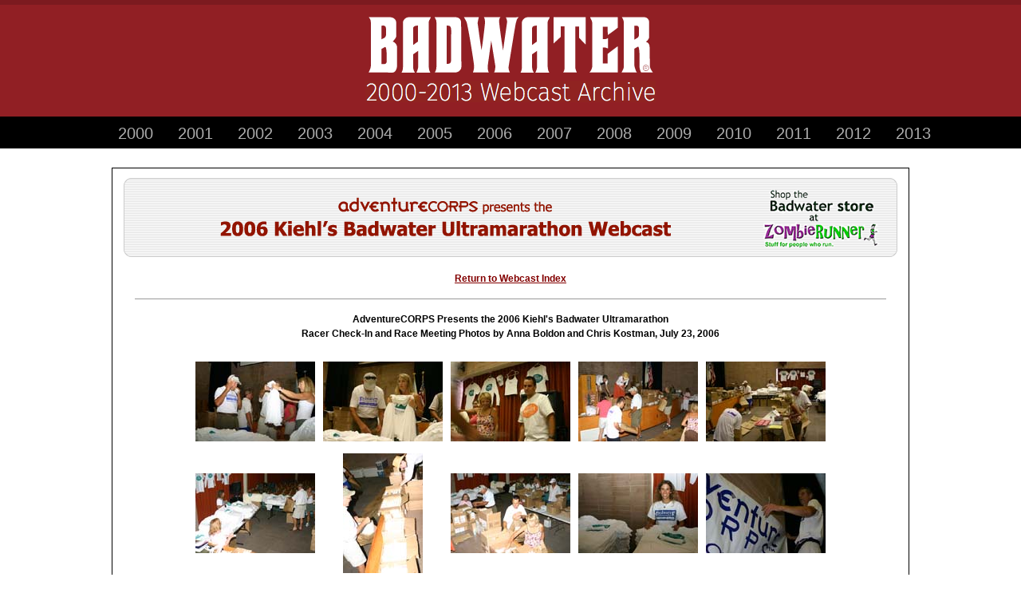

--- FILE ---
content_type: text/html
request_url: http://www.badwater.com/2006web/shows/2006showAB01/index.html
body_size: 1728
content:
<!DOCTYPE html>
<html lang="en-US">
<head>
	<title>AdventureCORPS Presents the 2007 Kiehl's Badwater Ultramarathon</title>
	<link href="../../../css/base.css" rel="stylesheet" type="text/css" media="all" />
	<link href="../../styles.css" rel="stylesheet" type="text/css" media="all" />
	<style type="text/css" media="screen"></style>
</head>

<body>
<script language="JavaScript" src="../../../scripts/banner_03.js"></script>
<div class="content">
	<center>
		<center>
			<div class="webcastBanner hideText">
				<span>Adventurecorps presents the 2006 Kiehl's Badwater Ultramarathon Webcast</span>
				<a href="http://www.zombierunner.com/cgi-sys/cgiwrap/zr/sc/ref.cgi?storeid=*20218e55ca09065d4bfc0e49631087f8a160&name=Adventurecorps" target="_blank"><img src="../../images/zr_archive.png" alt="shop the Badwater store at zombierunner" style="position:absolute; top:14px; right:20px;"></a>
			</div>
			<p><a href="../../index.html">Return to Webcast Index</a></p>
			<hr>
		</center>
		<h4>AdventureCORPS Presents the 2006 Kiehl's Badwater Ultramarathon<br>Racer Check-In and Race Meeting Photos by Anna Boldon and Chris Kostman, July 23, 2006</h4>
		<table cellspacing=10 cellpadding=0 border=0>
			<tr>
				<td align="center"><a name=1 href="pages/IMG_1264.html"><img src="thumbnails/IMG_1264.jpg" height="100" width="150" border=0 alt="IMG_1264"></a></td>
				<td align="center"><a name=2 href="pages/IMG_1265.html"><img src="thumbnails/IMG_1265.jpg" height="100" width="150" border=0 alt="IMG_1265"></a></td>
				<td align="center"><a name=3 href="pages/IMG_1267.html"><img src="thumbnails/IMG_1267.jpg" height="100" width="150" border=0 alt="IMG_1267"></a></td>
				<td align="center"><a name=4 href="pages/IMG_1272.html"><img src="thumbnails/IMG_1272.jpg" height="100" width="150" border=0 alt="IMG_1272"></a></td>
				<td align="center"><a name=5 href="pages/IMG_1273.html"><img src="thumbnails/IMG_1273.jpg" height="100" width="150" border=0 alt="IMG_1273"></a></td>
			</tr>
			<tr>
				<td align="center"><a name=6 href="pages/IMG_1274.html"><img src="thumbnails/IMG_1274.jpg" height="100" width="150" border=0 alt="IMG_1274"></a></td>
				<td align="center"><a name=7 href="pages/IMG_1275.html"><img src="thumbnails/IMG_1275.jpg" height="150" width="100" border=0 alt="IMG_1275"></a></td>
				<td align="center"><a name=8 href="pages/IMG_1276.html"><img src="thumbnails/IMG_1276.jpg" height="100" width="150" border=0 alt="IMG_1276"></a></td>
				<td align="center"><a name=9 href="pages/IMG_1278.html"><img src="thumbnails/IMG_1278.jpg" height="100" width="150" border=0 alt="IMG_1278"></a></td>
				<td align="center"><a name=10 href="pages/IMG_1279.html"><img src="thumbnails/IMG_1279.jpg" height="100" width="150" border=0 alt="IMG_1279"></a></td>
			</tr>
			<tr>
				<td align="center"><a name=11 href="pages/IMG_1281.html"><img src="thumbnails/IMG_1281.jpg" height="100" width="150" border=0 alt="IMG_1281"></a></td>
				<td align="center"><a name=12 href="pages/IMG_1284.html"><img src="thumbnails/IMG_1284.jpg" height="100" width="150" border=0 alt="IMG_1284"></a></td>
				<td align="center"><a name=13 href="pages/IMG_1285.html"><img src="thumbnails/IMG_1285.jpg" height="100" width="150" border=0 alt="IMG_1285"></a></td>
				<td align="center"><a name=14 href="pages/IMG_1289.html"><img src="thumbnails/IMG_1289.jpg" height="100" width="150" border=0 alt="IMG_1289"></a></td>
				<td align="center"><a name=15 href="pages/IMG_1291.html"><img src="thumbnails/IMG_1291.jpg" height="100" width="150" border=0 alt="IMG_1291"></a></td>
			</tr>
			<tr>
				<td align="center"><a name=16 href="pages/IMG_1293.html"><img src="thumbnails/IMG_1293.jpg" height="100" width="150" border=0 alt="IMG_1293"></a></td>
				<td align="center"><a name=17 href="pages/IMG_1297.html"><img src="thumbnails/IMG_1297.jpg" height="100" width="150" border=0 alt="IMG_1297"></a></td>
				<td align="center"><a name=18 href="pages/IMG_1301.html"><img src="thumbnails/IMG_1301.jpg" height="100" width="150" border=0 alt="IMG_1301"></a></td>
				<td align="center"><a name=19 href="pages/IMG_1303.html"><img src="thumbnails/IMG_1303.jpg" height="100" width="150" border=0 alt="IMG_1303"></a></td>
				<td align="center"><a name=20 href="pages/IMG_1304.html"><img src="thumbnails/IMG_1304.jpg" height="100" width="150" border=0 alt="IMG_1304"></a></td>
			</tr>
			<tr>
				<td align="center"><a name=21 href="pages/IMG_1306.html"><img src="thumbnails/IMG_1306.jpg" height="100" width="150" border=0 alt="IMG_1306"></a></td>
				<td align="center"><a name=22 href="pages/IMG_1312.html"><img src="thumbnails/IMG_1312.jpg" height="100" width="150" border=0 alt="IMG_1312"></a></td>
				<td align="center"><a name=23 href="pages/IMG_1316.html"><img src="thumbnails/IMG_1316.jpg" height="100" width="150" border=0 alt="IMG_1316"></a></td>
				<td align="center"><a name=24 href="pages/IMG_1319.html"><img src="thumbnails/IMG_1319.jpg" height="100" width="150" border=0 alt="IMG_1319"></a></td>
				<td align="center"><a name=25 href="pages/IMG_1320.html"><img src="thumbnails/IMG_1320.jpg" height="150" width="100" border=0 alt="IMG_1320"></a></td>
			</tr>
			<tr>
				<td align="center"><a name=26 href="pages/IMG_1321.html"><img src="thumbnails/IMG_1321.jpg" height="100" width="150" border=0 alt="IMG_1321"></a></td>
				<td align="center"><a name=27 href="pages/IMG_1324.html"><img src="thumbnails/IMG_1324.jpg" height="100" width="150" border=0 alt="IMG_1324"></a></td>
				<td align="center"><a name=28 href="pages/IMG_1325.html"><img src="thumbnails/IMG_1325.jpg" height="100" width="150" border=0 alt="IMG_1325"></a></td>
				<td align="center"><a name=29 href="pages/IMG_1326.html"><img src="thumbnails/IMG_1326.jpg" height="100" width="150" border=0 alt="IMG_1326"></a></td>
				<td align="center"><a name=30 href="pages/IMG_1327.html"><img src="thumbnails/IMG_1327.jpg" height="100" width="150" border=0 alt="IMG_1327"></a></td>
			</tr>
			<tr>
				<td align="center"><a name=31 href="pages/IMG_1329.html"><img src="thumbnails/IMG_1329.jpg" height="100" width="150" border=0 alt="IMG_1329"></a></td>
				<td align="center"><a name=32 href="pages/IMG_1331.html"><img src="thumbnails/IMG_1331.jpg" height="100" width="150" border=0 alt="IMG_1331"></a></td>
				<td align="center"><a name=33 href="pages/IMG_1336.html"><img src="thumbnails/IMG_1336.jpg" height="100" width="150" border=0 alt="IMG_1336"></a></td>
				<td align="center"><a name=34 href="pages/IMG_1338.html"><img src="thumbnails/IMG_1338.jpg" height="100" width="150" border=0 alt="IMG_1338"></a></td>
				<td align="center"><a name=35 href="pages/IMG_1340.html"><img src="thumbnails/IMG_1340.jpg" height="100" width="150" border=0 alt="IMG_1340"></a></td>
			</tr>
			<tr>
				<td align="center"><a name=36 href="pages/IMG_1347.html"><img src="thumbnails/IMG_1347.jpg" height="100" width="150" border=0 alt="IMG_1347"></a></td>
				<td align="center"><a name=37 href="pages/IMG_1351.html"><img src="thumbnails/IMG_1351.jpg" height="100" width="150" border=0 alt="IMG_1351"></a></td>
				<td align="center"><a name=38 href="pages/IMG_1353.html"><img src="thumbnails/IMG_1353.jpg" height="100" width="150" border=0 alt="IMG_1353"></a></td>
				<td align="center"><a name=39 href="pages/IMG_1357.html"><img src="thumbnails/IMG_1357.jpg" height="100" width="150" border=0 alt="IMG_1357"></a></td>
				<td align="center"><a name=40 href="pages/IMG_1358.html"><img src="thumbnails/IMG_1358.jpg" height="100" width="150" border=0 alt="IMG_1358"></a></td>
			</tr>
			<tr>
				<td align="center"><a name=41 href="pages/IMG_1360.html"><img src="thumbnails/IMG_1360.jpg" height="100" width="150" border=0 alt="IMG_1360"></a></td>
				<td align="center"><a name=42 href="pages/IMG_1362.html"><img src="thumbnails/IMG_1362.jpg" height="150" width="100" border=0 alt="IMG_1362"></a></td>
				<td align="center"><a name=43 href="pages/IMG_1366.html"><img src="thumbnails/IMG_1366.jpg" height="150" width="100" border=0 alt="IMG_1366"></a></td>
				<td align="center"><a name=44 href="pages/IMG_1369.html"><img src="thumbnails/IMG_1369.jpg" height="100" width="150" border=0 alt="IMG_1369"></a></td>
				<td align="center"><a name=45 href="pages/IMG_1370.html"><img src="thumbnails/IMG_1370.jpg" height="100" width="150" border=0 alt="IMG_1370"></a></td>
			</tr>
			<tr>
				<td align="center"><a name=46 href="pages/IMG_1372.html"><img src="thumbnails/IMG_1372.jpg" height="100" width="150" border=0 alt="IMG_1372"></a></td>
				<td align="center"><a name=47 href="pages/IMG_1374.html"><img src="thumbnails/IMG_1374.jpg" height="100" width="150" border=0 alt="IMG_1374"></a></td>
				<td align="center"><a name=48 href="pages/IMG_1375.html"><img src="thumbnails/IMG_1375.jpg" height="100" width="150" border=0 alt="IMG_1375"></a></td>
				<td align="center"><a name=49 href="pages/IMG_1376.html"><img src="thumbnails/IMG_1376.jpg" height="150" width="100" border=0 alt="IMG_1376"></a></td>
				<td align="center"><a name=50 href="pages/IMG_1380.html"><img src="thumbnails/IMG_1380.jpg" height="100" width="150" border=0 alt="IMG_1380"></a></td>
			</tr>
			<tr>
				<td align="center"><a name=51 href="pages/IMG_1381.html"><img src="thumbnails/IMG_1381.jpg" height="100" width="150" border=0 alt="IMG_1381"></a></td>
				<td align="center"><a name=52 href="pages/IMG_1384.html"><img src="thumbnails/IMG_1384.jpg" height="100" width="150" border=0 alt="IMG_1384"></a></td>
				<td align="center"><a name=53 href="pages/IMG_1386.html"><img src="thumbnails/IMG_1386.jpg" height="100" width="150" border=0 alt="IMG_1386"></a></td>
				<td align="center"><a name=54 href="pages/IMG_1389.html"><img src="thumbnails/IMG_1389.jpg" height="150" width="100" border=0 alt="IMG_1389"></a></td>
				<td align="center"><a name=55 href="pages/IMG_1390.html"><img src="thumbnails/IMG_1390.jpg" height="100" width="150" border=0 alt="IMG_1390"></a></td>
			</tr>
			<tr>
				<td align="center"><a name=56 href="pages/IMG_1391.html"><img src="thumbnails/IMG_1391.jpg" height="150" width="100" border=0 alt="IMG_1391"></a></td>
				<td align="center"><a name=57 href="pages/IMG_1392.html"><img src="thumbnails/IMG_1392.jpg" height="150" width="100" border=0 alt="IMG_1392"></a></td>
				<td align="center"><a name=58 href="pages/IMG_1393.html"><img src="thumbnails/IMG_1393.jpg" height="150" width="100" border=0 alt="IMG_1393"></a></td>
				<td align="center"><a name=59 href="pages/IMG_1394.html"><img src="thumbnails/IMG_1394.jpg" height="150" width="100" border=0 alt="IMG_1394"></a></td>
				<td align="center"><a name=60 href="pages/IMG_1395.html"><img src="thumbnails/IMG_1395.jpg" height="150" width="100" border=0 alt="IMG_1395"></a></td>
			</tr>
			<tr>
				<td align="center"><a name=61 href="pages/IMG_1396.html"><img src="thumbnails/IMG_1396.jpg" height="150" width="100" border=0 alt="IMG_1396"></a></td>
				<td align="center"><a name=62 href="pages/IMG_1397.html"><img src="thumbnails/IMG_1397.jpg" height="100" width="150" border=0 alt="IMG_1397"></a></td>
				<td align="center"><a name=63 href="pages/IMG_1398.html"><img src="thumbnails/IMG_1398.jpg" height="100" width="150" border=0 alt="IMG_1398"></a></td>
				<td align="center"><a name=64 href="pages/IMG_1399.html"><img src="thumbnails/IMG_1399.jpg" height="150" width="100" border=0 alt="IMG_1399"></a></td>
				<td align="center"><a name=65 href="pages/IMG_1400.html"><img src="thumbnails/IMG_1400.jpg" height="150" width="100" border=0 alt="IMG_1400"></a></td>
			</tr>
			<tr>
				<td align="center"><a name=66 href="pages/IMG_1401.html"><img src="thumbnails/IMG_1401.jpg" height="100" width="150" border=0 alt="IMG_1401"></a></td>
				<td align="center"><a name=67 href="pages/IMG_1402.html"><img src="thumbnails/IMG_1402.jpg" height="100" width="150" border=0 alt="IMG_1402"></a></td>
				<td align="center" valign="center">&nbsp;</td>
				<td align="center" valign="center">&nbsp;</td>
				<td align="center" valign="center">&nbsp;</td>
			</tr>
		</table>
		<p><a class="thing" href="../../index.html" target="_self">Return to Webcast Index</a></p>
	</center>
</div>

</body>
</html>

--- FILE ---
content_type: text/css
request_url: http://www.badwater.com/css/base.css
body_size: 1481
content:
/*----------------*/
/*-- BASIC TAGS --*/
/*----------------*/
body	{padding:0; margin:0; background-color:#fff; font:normal 12px verdana, arial, helvetica; line-height:1.5;}
*		{-moz-box-sizing: border-box; -webkit-box-sizing: border-box; box-sizing: border-box;}	
p		{font:normal 12px verdana, arial, helvetica; line-height:1.5}
td		{font:normal 12px verdana, arial, helvetica; line-height:1.5;}

h1		{font-size: 22px;}
h2 		{font-size: 18px;}
h3 		{font-size: 14px;}
h4		{font-size: 12px;}
h5		{font-size: 11px;}

hr		{margin:16px 0px}

.clearfix:after {
     visibility: hidden;
     display: block;
     font-size: 0;
     content: " ";
     clear: both;
     height: 0;
     }
.clearfix { display: inline-block; }

* html .clearfix { height: 1%; }
.clearfix { display: block; }

/*--------------------------*/
/*-- WEBCAST PAGE CONTENT --*/
/*--------------------------*/
.content 	{width:1000px; margin:2em auto; background-color:#fff; border:1px solid #000;}


/*--------------------------*/
/*-- GALLERY PAGE CONTENT --*/
/*--------------------------*/
.showTitle,
.galleryInfo	{background-color:#555; color:#fff; padding:6px;}



/*-------------------------------*/
/*--   OTHER PARAGRAPH STYLES  --*/
/*-------------------------------*/
.topHalfSpace		{margin-top:8px}
.topNoSpace			{margin-top:0px}
.bottomHalfSpace	{margin-bottom:8px}
.bottomNoSpace		{margin-bottom:0px}
.tbAdjusted			{margin-top:6px; padding-top:0; margin-bottom:6px; padding-bottom:0}
.tOpen_bClose		{margin-top:22px; margin-bottom:-5px}
.topOpen			{margin-top:22px}
.byline				{padding:6px; margin:24px 0px 12px 0px; border-top:1px solid silver; border-bottom:1px solid silver}

p.indent, .indent	{margin-left:24px; margin-right:24px}
p.caption			{font-weight:bold; font-size:10px; margin: 4px 0px}
p.webcastLinks		{line-height:20px}

div.justContainer	{text-align:justify}


/*-----------*/
/*-- LINKS --*/
/*-----------*/
a:link		{color:#830000; font-weight:bold}
a:visited	{color:#830000; font-weight:bold}
a:hover		{color:#830000; font-weight:bold; text-decoration:underline}
a:active	{color:#830000; font-weight:bold}


/*-----------*/
/*-- LISTS --*/
/*-----------*/
ul, ol			{font:normal 12px verdana, arial, helvetica; margin-top:12px; margin-bottom:0px}
li				{padding-bottom:10px; line-height:1.5; }
ol ol, ol ul, 
ul ul, ul ol	{margin-top:0px; margin-bottom:8px}


/*------------*/
/*-- IMAGES --*/
/*------------*/
img.photoLeft	{border:1px solid black; margin:2px 16px 8px 0px;}
img.photoRight	{border:1px solid black; margin:2px 0px 8px 16px;}

img.imageLeft,
table.imageLeft	{margin:2px 16px 8px 0px;}

img.imageRight,
table.imageRight	{margin:2px 0px 8px 16px;}


/*------------*/
/*-- TABLES --*/
/*------------*/
table.clicklist				{}
table.clicklist td			{padding:1px 3px 10px 4px; line-height:1.5}

table.borders				{border-left:1px solid #666666; border-top:1px solid #666666}
table.borders td			{border-right:1px solid #666666; border-bottom:1px solid #666666}
table.borders tr.title		{background-color:#CCCCCC}
table.borders tr.title td	{font-weight:bold; vertical-align:bottom}

table.topLeft				{}
table.topLeft td			{text-align:left; vertical-align:top}

table.hDivider				{}
table.hDivider td			{border-bottom:1px solid #666666;}
table.hDivider td.img		{padding:16px 16px 16px 0px}

#webcastMain table		{border-collapse:collapse;}
#webcastMain td			{text-align:left; vertical-align:top !important;}


/*-----------------------------*/
/*-- WEBCAST ARCHIVE HEADERS --*/
/*-----------------------------*/

.archive-banner {
	background: none repeat scroll 0 0 #911f24;
	border-top: 6px solid #7c1a1f;
	box-sizing: border-box;
	height: 146px;
	margin: 0;
	position: relative;
	text-align: center;
	width: 100%;
}

.archive-logo {
	display: block;
	margin: 15px auto 10px auto;
}

.archive-title {
	color: #fff;
	font-family: Trebuchet MS,Helvetica,Arial,sans-serif;
	font-size: 30px;
	font-weight: normal;
	line-height: 30px;
	padding: 0;
	margin: 0;
}

.archive-nav {
	background-color: #000;
	min-height: 40px;
	margin: 0;
}

.archive-links {
	height:auto;
	margin: 0;
	list-style-type: none;
	padding: 0;
	text-align: center;
}

.archive-links li {
	color: #acacac;
	display: inline-block;
	font-family: Trebuchet MS,Helvetica,Arial,sans-serif;
	font-size: 20px;
	font-weight: normal;
	height: 40px;
	line-height: 43px;
	padding:0 14px;
}

.archive-links a,
.archive-links a:link,
.archive-links a:visited,
.archive-links a:active {
	color: inherit;
	display: inline-block;
	font-weight: normal;
	text-decoration: none;
	width: 180%;
}

.archive-links a:hover {
	color: #911f24;
	background-color: #fff;
}


--- FILE ---
content_type: text/css
request_url: http://www.badwater.com/2006web/styles.css
body_size: 310
content:
.content				{margin:2em auto; padding:1em;}

.webcastBanner	{ 
	background-image:url(images/banner_archive.png); 
	background-repeat:no-repeat;
	height:100px;
	text-align:center;
	position:relative;
	width:970px; 
	}

.hideText { 
	color: #fff;
	display: inline-block;  
	font-size: 10px;
	overflow: hidden;
	text-indent: 100%; 
	white-space: nowrap;
	}
	
hr	{border:none; border-top:1px solid #999; margin-left:16px; margin-right:16px}

--- FILE ---
content_type: text/javascript
request_url: http://www.badwater.com/scripts/banner_03.js
body_size: 377
content:
var code="<div class=\"archive-banner\">\n";
code+="<a href=\"http:\/\/www.badwater.com\"><img class=\"archive-logo\" alt=\"Badwater\" src=\"http:\/\/www.badwater.com\/wp-content\/uploads\/2014\/08\/badwater.png\"><\/a>\n";
code+="<img class=\"archive-title\" alt=\"2000-2013 Webcast Archive\" src=\"..\/..\/..\/images\/webcastArchive\/archiveSubheader.png\">\n";
code+="<\/div>\n";
code+="<div class=\"archive-nav\">\n";
code+="<ul class=\"archive-links\">\n";
code+="<li><a href=\"..\/..\/..\/2000web\/index.html\">2000<\/a><\/li>\n";
code+="<li><a href=\"..\/..\/..\/2001web\/index.html\">2001<\/a><\/li>\n";
code+="<li><a href=\"..\/..\/..\/2002webcast\/index.html\">2002<\/a><\/li>\n";
code+="<li><a href=\"..\/..\/..\/2003webcast\/index.html\">2003<\/a><\/li>\n";
code+="<li><a href=\"..\/..\/..\/2004web\/index.html\">2004<\/a><\/li>\n";
code+="<li><a href=\"..\/..\/..\/2005web\/index.html\">2005<\/a><\/li>\n";
code+="<li><a href=\"..\/..\/..\/2006web\/index.html\">2006<\/a><\/li>\n";
code+="<li><a href=\"..\/..\/..\/2007web\/index.html\">2007<\/a><\/li>\n";
code+="<li><a href=\"..\/..\/..\/2008web\/index.html\">2008<\/a><\/li>\n";
code+="<li><a href=\"..\/..\/..\/2009web\/index.html\">2009<\/a><\/li>\n";
code+="<li><a href=\"..\/..\/..\/2010web\/index.html\">2010<\/a><\/li>\n";
code+="<li><a href=\"..\/..\/..\/2011web\/index.html\">2011<\/a><\/li>\n";
code+="<li><a href=\"..\/..\/..\/2012web\/index.html\">2012<\/a><\/li>\n";
code+="<li><a href=\"..\/..\/..\/2013web\/index.html\">2013<\/a><\/li>\n";
code+="<\/ul>\n";
code+="<\/div>";

document.write(code)